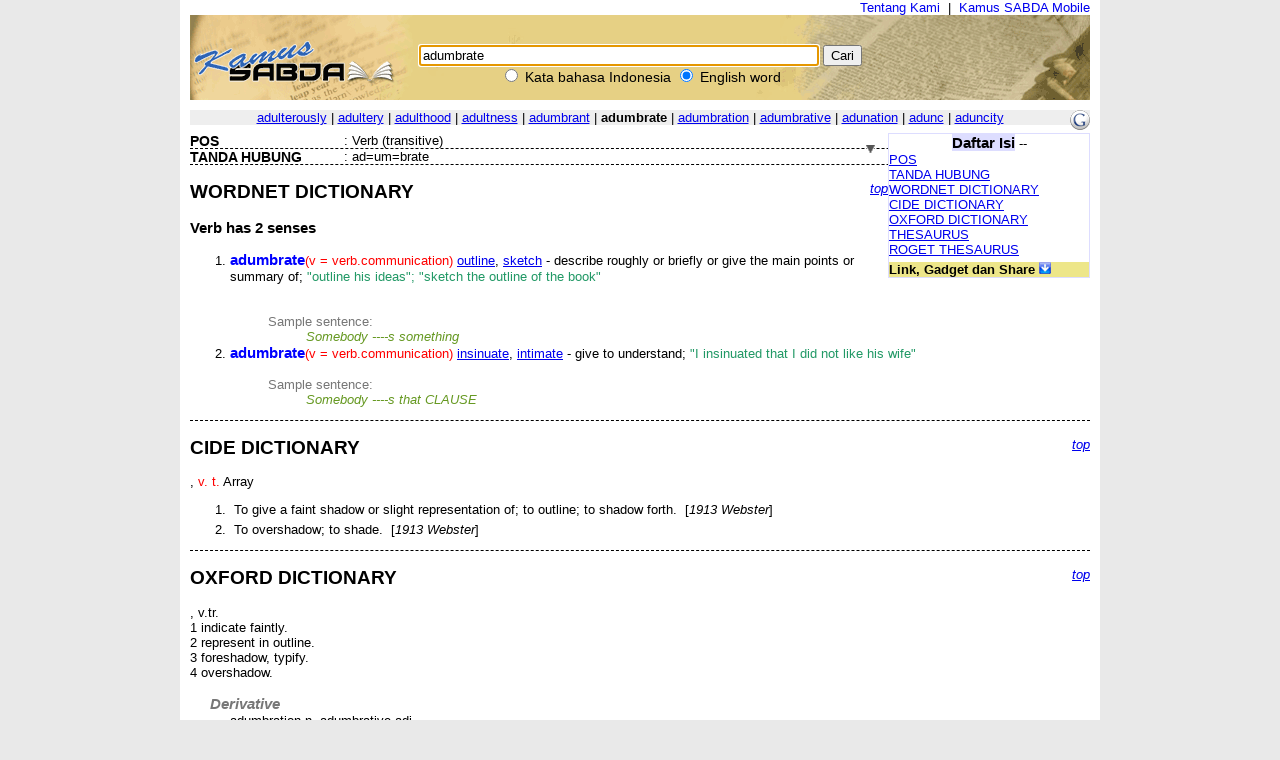

--- FILE ---
content_type: text/html; charset=UTF-8
request_url: https://kamus.sabda.org/dictionary/adumbrate
body_size: 20358
content:
<html>
<head>
<meta http-equiv="Content-Type" content="text/html; charset=utf-8" />
<meta name="description" content="Kumpulan 4 kamus bahasa Indonesia, termasuk KBBI, dan 6 kamus bahasa Inggris, mendukung pencarian multikata, frasa, akar kata, dll." />
<title>adumbrate (english) - Kamus SABDA</title>
<link rel="stylesheet" href="https://kamus.sabda.org/styles/plain.css" type="text/css" />
<link rel="icon" href="https://kamus.sabda.org/favicon.png" type="image/png">
<script type="text/javascript" language="javascript" src="https://kamus.sabda.org/scripts/jquery-latest.js"></script>
<script type="text/javascript" language="javascript" src="https://kamus.sabda.org/scripts/kamus.js"></script>
</head>

<body style="background-color:#E9E9E9;margin-top:0px;" ondblclick="jumpSearch();" onload="document.search_dict.word.focus();">


<div id="dictionary" style="width:900px;margin:0 auto;background-color:white;border-top:0px solid white; border-left:10px solid white; border-right:10px solid white;border-bottom:10px solid white;" class="texts">
<a name="top"></a>
<div style="text-align:right;"><a href="http://ylsa.org/tentang_ylsa" class="top_link">Tentang Kami</a>&nbsp;&nbsp;|&nbsp;&nbsp;<a href="https://alkitab.mobi/kamus/" title="Situs Kamus SABDA versi Mobile" class="top_link">Kamus SABDA Mobile</a></div>



	<div id="top_search">
		<center>    <div id="dict_search">
        <form name="search_dict" action="https://kamus.sabda.org/dictionary.php">
        	<input class="input_medium" style="width:400px;" type="text" value="adumbrate" name="word" />
        	<input class="input_medium" type="submit" value="Cari" /><br />
		</form>
		<input onclick="document.search_dict.action = 'https://kamus.sabda.org/kamus.php'" name="vers" type="radio" > Kata bahasa Indonesia
		<input onclick="document.search_dict.action = 'https://kamus.sabda.org/dictionary.php'" name="vers" type="radio" checked> English word
    </div>
    &nbsp;
</center>
    </div>
    <div id="index_wrap">
    	<div class="warning"  style="margin: 10px 0">        
                    </div>
        <div id="index">
                <div>
    	    </div>

            <div style="position:relative;float:right;"><a target="_blank" href="http://translate.google.com/translate?hl=hl=en&sl=en&tl=id&u=http://kamus.sabda.org/dictionary/adumbrate" title="Google - Terjemahkan ke dalam bahasa Indonesia"><img border=0 src="https://kamus.sabda.org/images/google_logo.gif"></a></div>
			<div style="background-color:#EEEEEE;">
				<center>
	                	                	<a href="https://kamus.sabda.org/dictionary/adulterously">adulterously</a> |
	                	                	<a href="https://kamus.sabda.org/dictionary/adultery">adultery</a> |
	                	                	<a href="https://kamus.sabda.org/dictionary/adulthood">adulthood</a> |
	                	                	<a href="https://kamus.sabda.org/dictionary/adultness">adultness</a> |
	                	                	<a href="https://kamus.sabda.org/dictionary/adumbrant">adumbrant</a> |
	                	                <b>adumbrate</b>
	                	                	| <a href="https://kamus.sabda.org/dictionary/adumbration">adumbration</a> 
	                	                	| <a href="https://kamus.sabda.org/dictionary/adumbrative">adumbrative</a> 
	                	                	| <a href="https://kamus.sabda.org/dictionary/adunation">adunation</a> 
	                	                	| <a href="https://kamus.sabda.org/dictionary/adunc">adunc</a> 
	                	                	| <a href="https://kamus.sabda.org/dictionary/aduncity">aduncity</a> 
	                				</center>
            </div>
                    </div>
    </div>
        	<div style="margin-bottom:20px">
		    <div id="dict_toc">
				<center><big><b style="background-color:#DDDDFF">Daftar Isi</b></big> -- <span style="font-weight:bold;color:#598060;"></span></center>
		        		        	<a href="#pos_">POS</a>
		            <br />
		        		        		            	<a href="#hyphen_">TANDA HUBUNG</a>
		                <br />
		        		        		        		        		        		        		        	<a href="#wordnet_">WORDNET DICTIONARY</a>
		            <br />
		        		        		        	<a href="#cide_">CIDE DICTIONARY</a>
		            <br />
		        		        		            <a href="#oxford_">OXFORD DICTIONARY</a>
		            <br />
		        		        		        		        	<a href="#thesaurus_">THESAURUS</a>
		            <br />
		        		        		        	<a href="#roget_">ROGET THESAURUS</a>
		            <br />
		        		        		        		        		                
		        		        		    		<div style="margin-top:5px;background-color:#EDE689;"><b>Link, Gadget dan Share</b> <img id="kamus_share" src="https://kamus.sabda.org/images/down_arrow.gif" style="cursor:pointer;"></div>
			    	<div style="display:none;background-color:#FFFFCE;">
				    	Copy kode di bawah ini ke dalam situs anda:
				        <center style="margin-top:5px;background-color:#EDE689;"><big><b>Link</b></big> <img id="itembedd" class="inf_trigger" style="cursor:pointer;" src="https://kamus.sabda.org/images/information.gif"></center>
				        <textarea readonly="readonly" style="width:200px; height:80px; font-size:12px">&lt;a href="http://kamus.sabda.org/dictionary/adumbrate"&gt;adumbrate&lt;/a&gt;</textarea>
				        <center style="margin-top:5px;background-color:#EDE689;"><big><b>Gadget</b></big> <img id="itgadget" class="inf_trigger" style="cursor:pointer;" src="https://kamus.sabda.org/images/information.gif"></center>
<textarea readonly="readonly" style="width:200px; height:80px; font-size:12px"><div style="font-family:'Trebuchet MS',Tahoma,Verdana,Arial,sans-serif; font-size:14px;">
<meta charset=utf-8" />
<script type="text/javascript" charset="utf-8" language="javascript" src="https://kamus.sabda.org/api/kamus_sabda.js"></script>
<img src="https://kamus.sabda.org/images/kamus_logo.gif">
<form id="kamus_block" name="kamus_search" action="javascript:getKamus();">
<input class="input_medium" type="text" name="word" />
<input class="input_medium" type="submit" value="Cari"/><br />
<input type="radio" name="kamus_vers" value="id">Indonesia 
<input type="radio" name="kamus_vers" value="en">English</form>
<link rel="stylesheet" href="https://kamus.sabda.org/api/kamus.css" type="text/css" /></div>
</textarea>
				        <center style="margin-top:5px;background-color:#EDE689;"><big><b>Share</b></big> <img id="itshare" style="cursor:pointer;" class="inf_trigger" src="https://kamus.sabda.org/images/information.gif"></center>
				        <div style="text-align:middle;"><a style="text-decoration:none;cursor:pointer;" target="_BLANK" href="http://www.facebook.com/sharer.php?u=http%3A%2F%2Fkamus.sabda.org%2Fdictionary%2Fadumbrate&t=adumbrate-Kamus+SABDA" title="Klik untuk share ke Facebook"><img border=0 align="bottom" src="https://kamus.sabda.org/images/fb.gif">&nbsp;<span style="font-size:12px; color:grey;">Facebook</span></a></div>
				    	<div style="text-align:middle;"><a style="text-decoration:none;cursor:pointer;" target="_BLANK" href="http://twitter.com/home?status=Sedang membaca http%3A%2F%2Fkamus.sabda.org%2Fdictionary%2Fadumbrate" title="Klik untuk share ke Twitter"><img border=0 align="bottom" src="https://kamus.sabda.org/images/tweet.gif">&nbsp;<span style="font-size:12px; color:grey;">Twitter</span></a></div>
				    	<div onclick="installSearchEngine();" style="text-decoration:underline;color:blue;text-align:center;cursor:pointer;" title="Klik disini untuk menambahkan Pencarian Kamus SABDA pada browser anda">Tambahkan ke browser anda</div>
			        </div>
						    </div>    
		    <h1 class="h1_kamus_header" style="cursor:pointer;background-color:#EEEEEE; margin-top:0px" title="Klik untuk menyembunyikan isi"><div class="img_arrow"><img border="0" src="https://kamus.sabda.org/images/arrow_open.gif"/></div><div><a name=""></a><span style="color:#598060;"></span> </div></h1>
		    <div>
		    		    		        <div style="border-bottom:dashed thin black">
		            <div class="lex_head"><a name="pos_">POS</a></div>
		            <div style="float:left">&nbsp;:&nbsp;</div>
		            <div>Verb (transitive)</div>
		        </div>
		    		    		        <div style="border-bottom:dashed thin black">
		            <div class="lex_head"><a name="hyphen_">TANDA HUBUNG</a></div>
		            <div style="float:left">&nbsp;:&nbsp;</div>
		            <div>ad=um=brate</div>
		        </div>
		    		    		    		    		        <div style="border-bottom:dashed thin black">
		            <div class="gotop"><a href="#top">top</a></div>
		            <a name="wordnet_"><h2>WORDNET DICTIONARY</h2></a>
		            								                <ul>
		                		                </ul>
		            								                <h3>Verb <i style="border-bottom:dashed thin black"></i> has 2 senses</h3>
								                <ul>
		                		                    <li class="wordnet"><a name="wn_v_1"><b class='mainkey'>adumbrate</b><span class='pos'>(v = verb.communication)</span> <a href='https://kamus.sabda.org/dictionary/outline'>outline</a>, <a href='https://kamus.sabda.org/dictionary/sketch'>sketch</a> - describe roughly or briefly or give the main points or summary of; <span class='cite'>"outline his ideas"; "sketch the outline of the book"</span></a></li>
		                                            
		                        <span class="ofs">
		                        		                        <br />
		                        </span>
		                                            
		                        <span class="ofs">
		                        		                        <br />
		                        </span>
		                    		                    		                     		                        		                            		                                		                                    <span class="ofs"><span class="samt">Sample sentence:</span><br />
		                                		                            		                            <span class="sam">Somebody ----s something</span><br />
		                        		                        </span>
		                    		                		                    <li class="wordnet"><a name="wn_v_2"><b class='mainkey'>adumbrate</b><span class='pos'>(v = verb.communication)</span> <a href='https://kamus.sabda.org/dictionary/insinuate'>insinuate</a>, <a href='https://kamus.sabda.org/dictionary/intimate'>intimate</a> - give to understand; <span class='cite'>"I insinuated that I did not like his wife"</span></a></li>
		                                            
		                        <span class="ofs">
		                        		                        <br />
		                        </span>
		                    		                    		                     		                        		                            		                                		                                    <span class="ofs"><span class="samt">Sample sentence:</span><br />
		                                		                            		                            <span class="sam">Somebody ----s that CLAUSE</span><br />
		                        		                        </span>
		                    		                		                </ul>
		            								                <ul>
		                		                </ul>
		            								                <ul>
		                		                </ul>
		            		            <!--<br><i>(Wordnet created in 0.00 seconds)</i>-->
		        </div>
		    		    		        <div style="border-bottom:dashed thin black">
		            <div class="gotop"><a href="#top">top</a></div>
		            <a name="cide_"><h2>CIDE DICTIONARY</h2></a>
		            		                		                    <div class="cide" style="border-bottom:none">
		                		                    <div><b class="res.mainkey"></b>,&nbsp;<span class="pos">v. t.</span>&nbsp;Array</div>
		                    		                        <ul>
		                            		                                <li class="cide_li">		                                    <div class="cide_def">
		                                        &nbsp;To give a faint shadow or slight representation of; to outline; to shadow forth.		                                        		                                        &nbsp;[<i>1913 Webster</i>]		                                        		                                        		                                    </div>
		                                </li>		                            		                                <li class="cide_li">		                                    <div class="cide_def">
		                                        &nbsp;To overshadow; to shade.		                                        		                                        &nbsp;[<i>1913 Webster</i>]		                                        		                                        		                                    </div>
		                                </li>		                            		                        </ul>
		                      
		                              
		                    		                </div>
		            		            <!--<br><i>(CIDE created in 0.00 seconds)</i>-->
		        </div>
		    		    		        <div style="border-bottom:dashed thin black">
		            <div class="gotop"><a href="#top">top</a></div>
		            <a name="oxford_"><h2>OXFORD DICTIONARY</h2></a>
		            		                		                    <div class="ox_definition" style="border-bottom:none">
		                		                    <div><b class="res.mainkey"></b>,&nbsp;v.tr.<br>
1 indicate faintly.<br>
2 represent in outline.<br>
3 foreshadow, typify.<br>
4 overshadow.<br>
</div>
		                    <br>
		                    		                    		                    		                        <div class="ox_header">Derivative</div>
		                        <div class="ox_content">adumbration n. adumbrative adj.<br>
</div>
		                    		                    		                        <div class="ox_header">Etymology</div>
		                        <div class="ox_content">L adumbrare (as AD-, umbrare f.  umbra shade)</div>
		                    		                </div>
		            		            <!--<br><i>(Oxford created in 0.00 seconds)</i>-->
		        </div>
		    		    		    		        <div style="border-bottom:dashed thin black">
		            <div class="gotop"><a href="#top">top</a></div>
		            <a name="thesaurus_"><h2>THESAURUS</h2></a>
		            <h3><b class="res.mainkey"></b></h3>
		            allude to, argue, augur, auspicate, becloud, bedim, bespeak, betoken, block out, bode, body forth, call, chalk out, characterize, cloud, darken, demonstrate, denote, dim, draft, drop a hint, embody, exemplify, figure, fog, forebode, forecast, foreshadow, foreshow, foretell, give a hint, give the cue, glance at, gloom, have a hunch, have an intimation, hint, hint at, illustrate, image, impersonate, imply, incarnate, indicate, insinuate, intimate, lower, mean, menace, mirror, mist, murk, obfuscate, omen, outline, overcast, personate, personify, portend, predict, prefigure, presage, pretypify, prognosticate, project, prompt, prophesy, realize, reflect, rough out, shadow, shadow forth, signify, skeleton, suggest, symbolize, threaten, typify, vaticinate
		            <!--<br><i>(Thesaurus created in 0.00 seconds)</i>-->
		        </div>
		    		    		        <div style="border-bottom:dashed thin black">
		            <div class="gotop"><a href="#top">top</a></div>
		            <a name="roget_"><h2>ROGET THESAURUS</h2></a>
		            <h3><b class="res.mainkey"></b></h3>
		            		                <h3>Darkness</h3>
		                		                    		                         <b>VB</b>
		                        		                            		                                be dark, darken, obscure, shade, dim, tone down, lower, overcast, overshadow, eclipse, obfuscate, offuscate, obumbrate, <span class="thes_word">adumbrate</span>, cast into the shade becloud, bedim, bedarken, cast a shade, throw a shade, spread a shade, cast a shadow, cast a gloom, throw a shadow, spread a shadow, cast gloom, throw gloom, spread gloom, extinguish, put out, blow out, snuff out, doubt, turn out the lights, douse the lights, dim the lights, turn off the lights, switch off the lights.
		                             
		                        		                        <br><br>
		                    		                		            		                <h3>Metaphor</h3>
		                		                    		                         <b>VB</b>
		                        		                            		                                employ a metaphor, personify, allegorize, <span class="thes_word">adumbrate</span>, shadow forth, apply, allude to.
		                             
		                        		                        <br><br>
		                    		                		            		                <h3>Representation</h3>
		                		                    		                         <b>VB</b>
		                        		                            		                                copy, drawing, sketch, drought, draft, plot, chart, figure, scheme, image, likeness, icon, portrait, striking likeness, speaking likeness, very image, effigy, facsimile, figure, figure head, puppet, doll, figurine, aglet, manikin, lay- figure, model, mammet, marionette, fantoccini, waxwork, bust, statue, statuette, ideograph, hieroglyphic, anaglyph, kanji, diagram, monogram, map, plan, chart, ground plan, projection, elevation (plan), ichnography, cartography, atlas, outline, scheme, view, radiograph, scotograph, sciagraph, spectrogram, heliogram, V, represent, delineate, depict, depicture, portray, take a likeness, catch a likeness, hit off, photograph, daguerreotype, snapshot, figure, shadow forth, shadow out, <span class="thes_word">adumbrate</span>, body forth, describe, trace, copy, mold, dress up, illustrate, symbolize, paint, carve, engrave, personate, personify, impersonate, assume a character, pose as, act, play, mimic, hold the mirror up to nature.
		                             
		                        		                        <br><br>
		                    		                		            		            <!--<br><i>(Roget created in 0.00 seconds)</i>-->
		        </div>        
		    		    		    
		    		    
		    		        
		    		    		    	<div id="rel_indonesian_div_">
		    		See related words and definitions of word "<span style=" background-color: #FFFF00"></span>" in Indonesian <img class="rel_indonesian" id="rel_" src="https://kamus.sabda.org/images/down_arrow.gif" style="cursor:pointer;"></>   	</>
		    	</div>
		    		    		</div>
		</div>
	                    <div>
        </div>

<center>copyright &copy; 2012 <a href="http://ylsa.org">Yayasan Lembaga SABDA (YLSA)</a> | <a href="http://trac.sabda.org/sabda/newticket?component=Kamus&description=Ticket+from+http://kamus.sabda.org/dictionary/adumbrate">Laporan Masalah/Saran</a></center>
</div>

<script language="JavaScript" type="text/javascript">
<!--
var base_url = "https://kamus.sabda.org/";
var dir = "dictionary";
var inf_embedd_text = "Copykan code HTML yang terdapat dalam kotak Link kepada halaman situs anda untuk merefensikan kembali kata/frasa yang anda cari kepada situs ini.";
var inf_gadget_text1 = "<p>Copykan code HTML yang terdapat dalam kotak Gadget kepada halaman situs anda.</p><p>Code ini akan membentuk kotak pencarian Kamus SABDA pada halaman situs anda.</p>";
var inf_gadget_text2 = "<p>Masukkan kata yang dicari, lalu pilih default bahasa yang diinginkan, klik Cari</p><p>Jika definisi kata ditemukan, akan ditampilkan popup definisi kata pada halaman anda.</p>";
var inf_share = "Klik pada link untuk share halaman ini di situs-situs sosial yang anda ikuti. Anda harus sudah sign in untuk bisa share halaman ini di situs yang bersangkutan.";
var title_header_show = "";
var title_header_hide = "Klik untuk menyembunyikan isi";
-->
</script>

</body>
</html>